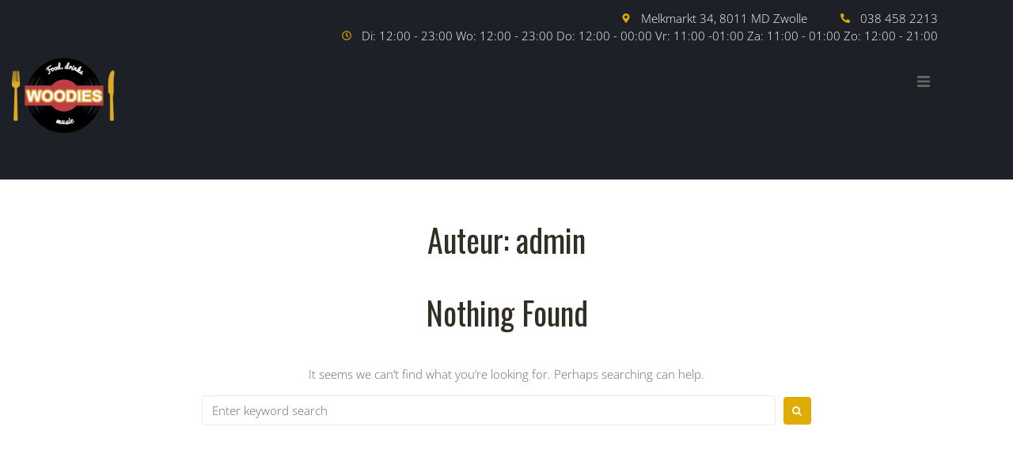

--- FILE ---
content_type: text/css
request_url: https://woodies-zwolle.nl/wp-content/themes/hidalgo/style.css?ver=2.1.4
body_size: 307
content:
/*!
Theme Name: Hidalgo
Theme URI: https://www.templatemonster.com/vendors/zemez
Author: Zemez
Author URI: https://zemez.io/
Description: Hidalgo theme.
Template: kava
Version: 1.0.1
License: GNU General Public License v2 or later
License URI: http://www.gnu.org/licenses/gpl-2.0.html
Text Domain: hidalgo
Tags: custom-background, custom-logo, custom-menu, featured-images, threaded-comments, translation-ready
DocumentationID: hidalgo
Template Id: prod-25518
*/

#toTop {
	cursor: pointer;
}
.jet-smart-listing-wrap.jet-processing + div.jet-smart-listing-loading, div.wpcf7 .ajax-loader{
	display: block;
}
.wpcf7 form.invalid .wpcf7-response-output, .wpcf7 form.unaccepted .wpcf7-response-output {
    border: none;
}
form.wpcf7-form.init,form.wpcf7-form.invalid {
    text-align: center;
}